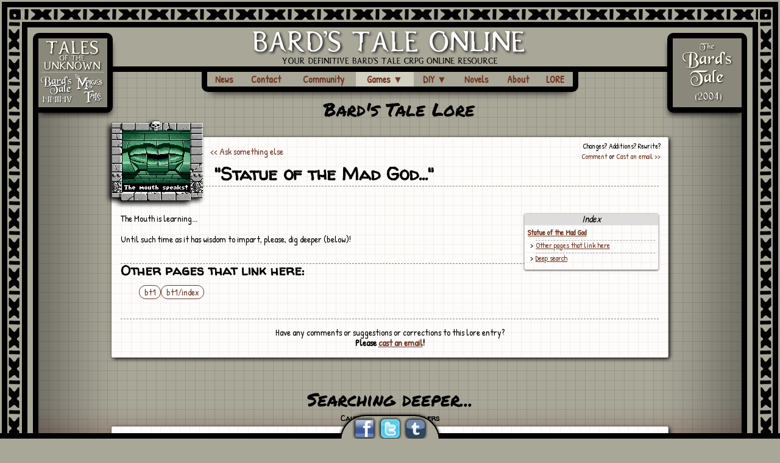

--- FILE ---
content_type: text/html;charset=UTF-8
request_url: https://bardstaleonline.com/lore/statue-of-the-mad-god
body_size: 4841
content:
<!DOCTYPE HTML>
<html lang="en">
<head>
<title>Statue of the Mad God -- Lore @ Bard's Tale Online</title>
<meta name="title" content="Statue of the Mad God -- Lore @ Bard's Tale Online" /><meta property="og:title" content="Statue of the Mad God -- Lore @ Bard's Tale Online"/><meta name="twitter:title" content="Statue of the Mad God -- Lore @ Bard's Tale Online"/>
<meta name="google-site-verification" content="s9SnTH6H5SQde8Fu1vj0fCg6cy5Hdm2-MIgQPVBsqDw" />
<meta http-equiv="Content-Type" content="text/html; charset=utf-8" />
<meta name="viewport" content="user-scalable=yes, width=device-width, height=device-height, minimum-scale=0.5" />
<meta name="format-detection" content="telephone=no">
<meta name="keywords" content="Bard's Tale, Thief of Fate, Destiny Knight, Construction Set, Tales of the Unknown, Interplay, Michael Cranford, Brian Fargo" />
<meta property="og:url" content="https://bardstaleonline.com//lore/statue-of-the-mad-god"/>
<link rel="alternate" type="application/rss+xml" href="https://tumblr.bardstaleonline.com/rss">
<link rel="shortcut icon" href="https://bardstaleonline.com/favicon.ico">
<!--link rel="image_src" href="https://bardstaleonline.com/btofb_thumb.jpg" /-->
<link href="//fonts.googleapis.com/css?family=Permanent+Marker" rel="stylesheet" type="text/css" />
<link href="//fonts.googleapis.com/css?family=Patrick+Hand" rel="stylesheet" type="text/css" />
<link href="//fonts.googleapis.com/css?family=Walter+Turncoat" rel="stylesheet" type="text/css" />
<link href="//fonts.googleapis.com/css?family=Architects+Daughter" rel="stylesheet" type="text/css" />
<link href="//fonts.googleapis.com/css?family=Neucha" rel="stylesheet" type="text/css" />
<script src="//ajax.googleapis.com/ajax/libs/jquery/2.1.3/jquery.min.js"></script>
<style>
div.anchor { position:absolute;overflow:visible; }
div.anchor a { position:absolute;display:block;top:-170px;width:1px;height:1px; }
</style>
<link rel="stylesheet" href="/style/global.css" /><script src="/script/global.js"></script><style>
#flyheadleft .flycontent { width:395px;height:95px;float:right;text-align:right;background:#A9A798 url(/images/FlyoutTL-r.png) right top no-repeat;border:solid 9px black;overflow:hidden; }
#aBT1:hover div, #aBT2:hover div, #aBT3:hover div, #aBTR:hover div, #aBT4:hover div, #aMT:hover div { padding-top:35px;border-bottom:solid 2px white;height:54px; }
#aBT1 div, #aBT2 div, #aBT3 div, #aBTR div, #aBT4 div, #aMT div { position:absolute;top:4px;line-height:85px;height:85px;text-align:center;font-weight:bold;font-size:20px;padding-top:115px; }
#aBT1 div { width:63px;left:14px; }
#aBT2 div { width:63px;left:77px; }
#aBT3 div { width:66px;left:140px; }
#aBTR div { width:63px;left:206px; }
#aBT4 div { width:63px;left:269px; }
#aMT div { width:63px;left:332px; }
</style>
<link rel="canonical" href="https://bardstaleonline.com/lore/statue-of-the-mad-god" /><meta property="og:image" content="https://bardstaleonline.com/images/FB_LoreArticle.jpg?2"/><meta property="og:type" content="article"/><meta name="twitter:card" content="summary"/><meta name="twitter:title" content="Statue of the Mad God -- Lore @ Bard's Tale Online"/><meta name="description" content="Explore a repository of knowledge from the Bard's Tale universe." /><meta property="og:description" content="Explore a repository of knowledge from the Bard's Tale universe."/><meta name="twitter:description" content="Explore a repository of knowledge from the Bard's Tale universe."/><meta name="twitter:image" content="https://bardstaleonline.com/images/FB_LoreArticleSq.jpg"/><meta name="twitter:site" content="@bardstaleonline" /><script>
page.afterload=function(){
	$('a.aclue').parent().prev().find('a:first').addClass('butHint').removeClass('normal');
	page.events.amatches.push(['#butAsk',function(e,t,a){ var ask=$('#asklore').val(); top.location.href='/lore/'+ask; return false; }]);
	page.events.amatches.push(['.butHint',function(e,t,a){ return doHint(t.prop('href')); }]);
	$('#asklore').on('keypress', function(e){ if (e.which==13) $('#butAsk').click(); });//.focus();
};
function doHint(s) {
	var w = window.open(s, 'hintwindow', 'width=320,height=200,scrollbars');
	w.moveTo(screen.availWidth/2-160, screen.availHeight/2-100)
	w.focus();
	return false;
}
function fngoback(a) {	a=$(a).prevAll('div.anchor:first').find('a');
	//return to location of first source link to this footnote
	fnid=(a.attr('name')); var o=$('a[href=#'+fnid+']').first();
	$('html,body').scrollTop(o.offset().top+a.position().top);
	return false;
}
</script>
</head>
<body class="framebad framebadv">
<div class="frameel" id="contentshader"></div><div class="frameel" id="contentshadel"></div>
<div class="frameel" id="frametop3"><div id="top3x">
	<div class="bgc" id="top3a">
	<table align="center" width="100%" border="0" cellpadding="0" cellspacing="0"><tr valign="center">
		<td><a href="/" class="normal menulink">News</a></td>
		<td><a href="/contact" class="normal menulink">Contact</a></td>
		<td><a href="/community" class="normal menulink">Community</a></td>		<td><a href="#" class="subddlink ddgames menulink">Games <span>&#x25BC;</span><span class="ddtog">&#x25B2;</span></a>
			<div class="subdd frameel">
				<center>The Games and Game Guides:</center>
				<a href="/bt1" class="normal">Tales of the Unknown: The Bard's Tale</a>
				<a href="/bt2" class="normal">Bard's Tale 2: The Destiny Knight</a>
				<a href="/bt3" class="normal">Bard's Tale 3: The Thief of Fate</a>
				<a href="/bards-tale-remastered" class="normal">Bard's Tale: Remastered</a>
				<a href="https://www.inxile-entertainment.com/bardstale4" class="normal" target="_blank">Bard's Tale 4: Barrows Deep</a>				<a href="http://magestale.inxile-entertainment.com/" class="normal" target="_blank">The Mage's Tale (2017)</a>
				<a href="https://www.mobygames.com/game/bards-tale" class="normal" target="_blank">The Bard's Tale (2004)</a>
<div class="dashhr"></div>
				<a href="/emulators" class="normal">Platform OS Emulators</a>
<div class="dashhr"></div>
				<a href="/where-to-get-bt" class="normal">Where to purchase Bard's Tale games</a>
			</div></td>
		<td><a href="#" class="subddlink dddiy menulink">DIY <span>&#x25BC;</span><span class="ddtog">&#x25B2;</span></a>
			<div class="subdd frameel">
				<a href="/btcs" class="normal">BT Construction Set</a>
				<a href="/btcs/homebrew" class="normal">BT Construction Set Games</a>
				<a href="/homebrew" class="normal">Inspired Game Projects</a>
				<a href="/bt1/hacking" class="normal">Hacking Bard's Tale 1</a>
				<a href="/bt2/hacking" class="normal">Hacking Destiny Knight</a>
				<a href="/bt3/hacking" class="normal">Hacking Thief of Fate</a>
			</div></td>
		<td><a href="/novels" class="normal menulink">Novels</a></td>
		<td><a href="/about" class="normal menulink">About</a></td>
		<td><a href="/lore" class="normal menulink">LORE</a></td>			</tr></table>
	</div>
</div></div>
<div class="frameel" id="framert2"><div id="rt2a" class="bgc"></div><div id="rt2b"></div></div>
<div class="frameel" id="framelf2"><div id="lf2a" class="bgc"></div><div id="lf2b"></div></div>
<div class="frameel" id="frametop1">
	<div id="top1a"></div><div id="top1b"></div><div id="top1c"></div><div id="top1d"></div><div id="top1e"></div>
	<div class="bgc" id="top1dech"><div class="framedech1"></div><div class="framedech2"></div></div>
</div>
<div class="frameel" id="frametop2">
	<div id="top2a"></div>
	<a href="/" id="butHeadTitle" class="normal"><div class="main"></div><div class="sub"></div></a>
	<div id="top2b"></div>
</div>
<div class="frameel" id="framert1"><div id="rt1a"></div><div id="rt1b"></div></div>
<div class="frameel" id="framelf1"><div id="lf1a"></div><div id="lf1b"></div></div>
<div class="frameel" id="flyheadleft"><div class="flycontent bgc">
	<a href="/bt1" class="normal" id="aBT1" title="Tales of the Unknown: The Bard's Tale"><div></div></a>
	<a href="/bt2" class="normal" id="aBT2" title="Bard's Tale 2: The Destiny Knight"><div></div></a>
	<a href="/bt3" class="normal" id="aBT3" title="Bard's Tale 3: The Thief of Fate"><div></div></a>
	<a href="/bards-tale-remastered" class="normal" id="aBTR" title="The Bard's Tale Trilogy: Remastered"><div></div></a>
	<a href="https://www.inxile-entertainment.com/bardstale4" class="normal" id="aBT4" target="_blank" title="Bard's Tale 4: Barrows Deep"><div></div></a>	<a href="http://magestale.inxile-entertainment.com/" class="normal" id="aMT" target="_blank" title="The Mage's Tale"><div></div></a>
	</div></div>
<div class="frameel" id="flyheadright"><div class="flycontent bgc">
	<a href="https://www.mobygames.com/game/bards-tale" class="normal" target="_blank"><img src="/images/blank.gif" width="202" height="95" /></a>
</div></div>
<div class="frameel" id="framebutr"><a href="https://www.mobygames.com/game/bards-tale" target="_blank" id="butHeadRight" class="headButTheBardsTale"><div class="bgc"></div></a></div>
<div class="frameel" id="framebutl"><a href="#" onclick="return false;" id="butHeadLeft" class="headButTales"><div class="bgc"></div></a></div>
<div class="frameel" id="contentshadeb"></div>
<div class="frameel" id="frameb"></div>
<div class="frameel" id="framebr"></div><div class="frameel" id="framebr2"></div><div class="frameel" id="framebr3"></div><div class="frameel" id="framebr4"></div>
<div class="frameel" id="framebl"></div><div class="frameel" id="framebl2"></div><style>#framebr, #framebr2, #framebr3, #framebr4, #framebl, #framebl2 { display:none!important; }</style><div class="frameel" id="socialfoot">
	<div id="socialfb42"><a href="https://www.facebook.com/Bards.Tale.Online" target="_blank" id="butFacebook" class="normal"><img src="/images/blank.gif" class="ico42Facebook"/></a></div>
	<div id="socialtw42"><a href="https://twitter.com/bardstaleonline" target="_blank" id="butTwitter" class="normal"><img src="/images/blank.gif" class="ico42Twitter"/></a></div>
	<div id="socialtu42"><a href="https://tumblr.bardstaleonline.com" id="butTumblr" class="normal"><img src="/images/blank.gif" class="ico42Tumblr"/></a></div>
</div>
<div id="contentout"><div id="contentin">

<h1 class="pagehead" style="position:relative;margin:0;padding:0 0 0 1em;top:0;">Bard's Tale Lore</h1>
<div class="paper" style="overflow:visible;margin-top:2em;"><div class="anchor"><a name="top" id="top"></a></div><div style="position:absolute;padding-left:0em;margin-left:147px;top:1em;"><a href="/lore" class="noul normal"><< Ask something else</a></div>
<div style="position:absolute;padding-right:1em;margin-right:0px;top:0.5em;right:0;text-align:right;font-size:80%;">Changes? Additions? Rewrite?<br/><a href="#comments" class="normal noul">Comment</a> or <a href="/contact" class="noul normal">Cast an email >></a></div>

<a style="float:left;position:relative;top:-3em;margin:0em 1em -2.5em -1.8em;" href="/lore" class="normal"><div style="height:147px;width:166px;background:url(/images/MagicMouthBg.png) left top no-repeat;"><div class="fbs" style="font-size:8px;position:absolute;top:107px;left:30px;width:111px;height:12px;line-height:12px;text-align:center;color:white;background:black;">The mouth speaks!</div></div></a>
<h1 class="itemname">"Statue of the Mad God..."</h1><br clear="both"/>

<div class="pageindex"><div class="indexborder"><div class="indexhead">Index</div>
	<a href="#top" class="normal"><b>Statue of the Mad God</b></a><ul class="slim"></ul></div></div>

The Mouth is learning...<br/>
<br/>
Until such time as it has wisdom to impart, please, dig deeper (below)!


<h2 style="border-top:dashed 1px #888;margin-top:1.4em;"><div class="anchor"><a name="pagelinkshere" id="pagelinkshere"></a></div>Other pages that link here:</h2><div style="overflow:auto;padding-left:2em;"><a href="/bt1" class="normal smallroundbut noul" style="float:left;">bt1</a><a href="/bt1/index" class="normal smallroundbut noul" style="float:left;">bt1/index</a></div><script>(function(){$('.pageindex ul:first').append('<li class="break"><a href="#pagelinkshere" class="normal">Other pages that link here</a></li>');})();</script>
	<h2 style="border-top:dashed 1px #888;margin-top:1.4em;"></h2>
<center>Have any comments or suggestions or corrections to this lore entry?<br/><b>Please <a href="/contact" class="normal">cast an email</a>!</b></center>
</div>
<br/><div class="item paper nobg"><div style="width:468px;margin:0px auto;"></div></div><br/>
<h1 class="pagehead"><div class="anchor"><a name="deepsearch" id="deepsearch"></a></div>Searching deeper...</h1><h5 style="text-align:center;">Caution: Potential spoilers</h5>
<div class="paper"><h1 style="margin-bottom:0em;">Google deep site search</h1>
<div class="searchtitle"><a href="http://google.com/search?filter=0&q=site:bardstaleonline.com+%22Statue+of+the+Mad+God%22" title="" class="normal" target="_blank">Pass your request over to the intelligent and wise Google Mouth</a> </div><div class="searchtext">There may yet be unconnected mentions of your desired lore topic not yet documented or linked on the above pages. To be absolutely sure, visit the Google Mouth and heed its response!  It knows all things... on this website.</div></div><script>(function(){$('.pageindex ul:first').append('<li class="break"><a href="#deepsearch" class="normal">Deep search</a></li>');})();</script><br/><div class="item paper nobg"><div style="width:468px;margin:0px auto;"><div class="adblock">
<script async src="//pagead2.googlesyndication.com/pagead/js/adsbygoogle.js"></script>
<!-- bto-468-paperfeed -->
<ins class="adsbygoogle"
     style="display:inline-block;width:468px;height:60px"
     data-ad-client="ca-pub-1510471130489533"
     data-ad-slot="1345245500"></ins>
<script>
(adsbygoogle = window.adsbygoogle || []).push({});
</script>
</div></div></div><br/>
<div class="paper"><div class="anchor"><a name="comments" id="comments"></a></div>	<h2>Comments and discussion</h2>
	<div id="disqus_thread"></div>
</div>
<script>
/**
*  RECOMMENDED CONFIGURATION VARIABLES: EDIT AND UNCOMMENT THE SECTION BELOW TO INSERT DYNAMIC VALUES FROM YOUR PLATFORM OR CMS.
*  LEARN WHY DEFINING THESE VARIABLES IS IMPORTANT: https://disqus.com/admin/universalcode/#configuration-variables*/
/*
var disqus_config = function () {
this.page.url = 'https://bardstaleonline.com/lore/statue-of-the-mad-god';  // Replace PAGE_URL with your page's canonical URL variable
this.page.identifier = 'lore-statue-of-the-mad-god'; // Replace PAGE_IDENTIFIER with your page's unique identifier variable
};
*/
(function() { // DON'T EDIT BELOW THIS LINE
var d = document, s = d.createElement('script');
s.src = 'https://bardstaleonline.disqus.com/embed.js';
s.setAttribute('data-timestamp', +new Date());
(d.head || d.body).appendChild(s);
})();
</script>
<noscript>Please enable JavaScript to view the <a href="https://disqus.com/?ref_noscript">comments powered by Disqus.</a></noscript>

<br/><div class="item paper nobg"><div style="width:468px;margin:0px auto;"><div class="adblock">
<script async src="//pagead2.googlesyndication.com/pagead/js/adsbygoogle.js"></script>
<!-- bto-468-paperfeed -->
<ins class="adsbygoogle"
     style="display:inline-block;width:468px;height:60px"
     data-ad-client="ca-pub-1510471130489533"
     data-ad-slot="1345245500"></ins>
<script>
(adsbygoogle = window.adsbygoogle || []).push({});
</script>
</div></div></div><br/>
</div></div>
<div class="clear"></div>
<script id="dsq-count-scr" src="//bardstaleonline.disqus.com/count.js" async></script></body>
</html>

--- FILE ---
content_type: text/html; charset=utf-8
request_url: https://www.google.com/recaptcha/api2/aframe
body_size: 268
content:
<!DOCTYPE HTML><html><head><meta http-equiv="content-type" content="text/html; charset=UTF-8"></head><body><script nonce="5RUdxgsa15xwj5QKAOYTPA">/** Anti-fraud and anti-abuse applications only. See google.com/recaptcha */ try{var clients={'sodar':'https://pagead2.googlesyndication.com/pagead/sodar?'};window.addEventListener("message",function(a){try{if(a.source===window.parent){var b=JSON.parse(a.data);var c=clients[b['id']];if(c){var d=document.createElement('img');d.src=c+b['params']+'&rc='+(localStorage.getItem("rc::a")?sessionStorage.getItem("rc::b"):"");window.document.body.appendChild(d);sessionStorage.setItem("rc::e",parseInt(sessionStorage.getItem("rc::e")||0)+1);localStorage.setItem("rc::h",'1769823706809');}}}catch(b){}});window.parent.postMessage("_grecaptcha_ready", "*");}catch(b){}</script></body></html>